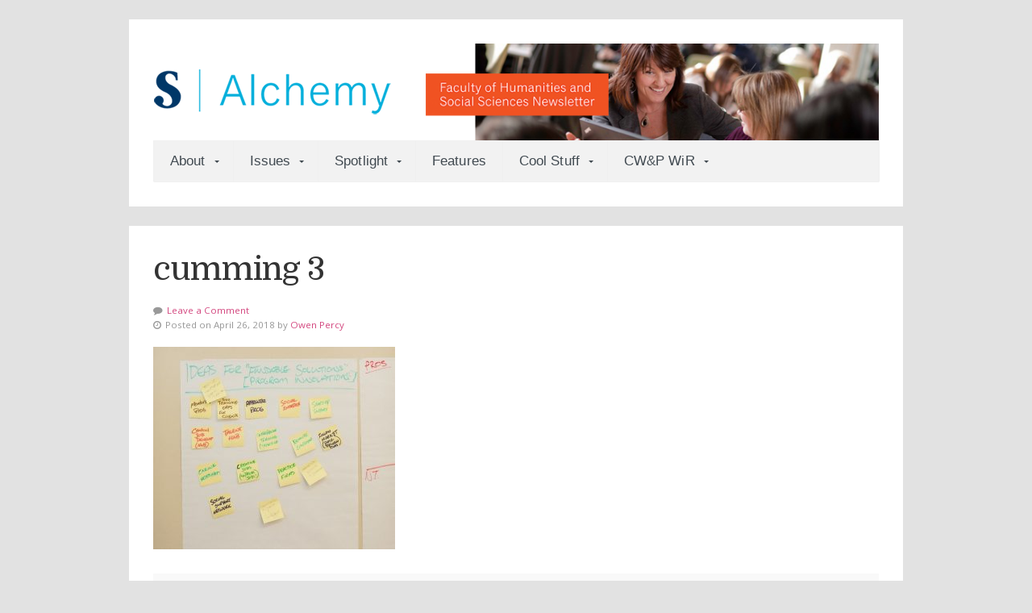

--- FILE ---
content_type: text/html; charset=UTF-8
request_url: https://alchemy.sheridancollege.ca/2018/04/26/fhass-and-the-community-ideas-factory/cumming-3-2/
body_size: 10060
content:
<!DOCTYPE html>

<!-- paulirish.com/2008/conditional-stylesheets-vs-css-hacks-answer-neither/ -->
<!--[if lt IE 7]> <html class="no-js ie6 oldie" lang="en-CA"> <![endif]-->
<!--[if IE 7]>    <html class="no-js ie7 oldie" lang="en-CA"> <![endif]-->
<!--[if IE 8]>    <html class="no-js ie8 oldie" lang="en-CA"> <![endif]-->
<!-- Consider adding an manifest.appcache: h5bp.com/d/Offline -->
<!--[if gt IE 8]><!--> <html class="no-js" lang="en-CA"> <!--<![endif]-->

<head>

	<meta charset="UTF-8">
	
	<!-- Mobile View -->
	<meta name="viewport" content="width=device-width, initial-scale=1.0">
	
	<title>cumming 3 - Alchemy</title>
	<link rel="Shortcut Icon" href="https://alchemy.sheridancollege.ca/wp-content/themes/seed-child/images/favicon.ico" type="image/x-icon">
	
	<style type="text/css" media="screen">
	
	body {
		-webkit-background-size: cover;-moz-background-size: cover;-o-background-size: cover;background-size: cover;	}

	.container #navigation, .container .menu ul.sub-menu, .container .menu ul.children {
		background-color: #f2f2f2;	}

	.container a, .container a:link, .container a:visited, #wrap .widget ul.menu li a {
		color: #d3477f;	}

	.container a:hover, .container a:focus, .container a:active,
	#wrap .widget ul.menu li a:hover, #wrap .widget ul.menu li ul.sub-menu li a:hover,
	#wrap .widget ul.menu .current_page_item a, #wrap .widget ul.menu .current-menu-item a {
		color: #00b2ce;	}

	.container h1 a, .container h2 a, .container h3 a, .container h4 a, .container h5 a, .container h6 a,
	.container h1 a:link, .container h2 a:link, .container h3 a:link, .container h4 a:link, .container h5 a:link, .container h6 a:link,
	.container h1 a:visited, .container h2 a:visited, .container h3 a:visited, .container h4 a:visited, .container h5 a:visited, .container h6 a:visited {
		color: #003767;	}

	.container h1 a:hover, .container h2 a:hover, .container h3 a:hover, .container h4 a:hover, .container h5 a:hover, .container h6 a:hover,
	.container h1 a:focus, .container h2 a:focus, .container h3 a:focus, .container h4 a:focus, .container h5 a:focus, .container h6 a:focus,
	.container h1 a:active, .container h2 a:active, .container h3 a:active, .container h4 a:active, .container h5 a:active, .container h6 a:active,
	.slideshow .headline a:hover, .slideshow .headline a:focus, .slideshow .headline a:active {
		color: #d3477f;	}

	#submit:hover, #searchsubmit:hover, .reply a:hover, .gallery a:hover, a.button:hover, .more-link:hover,
	#comments #respond input#submit:hover, .container .gform_wrapper input.button:hover, .flex-direction-nav li a:hover {
		background-color: #d3477f !important;	}
</style>
	
	<link rel="profile" href="http://gmpg.org/xfn/11">
	<link rel="pingback" href="https://alchemy.sheridancollege.ca/xmlrpc.php">
	
	<!-- Social Buttons -->
	<script src="https://platform.twitter.com/widgets.js" type="text/javascript"></script>
	<script type="text/javascript" src="https://apis.google.com/js/plusone.js"></script>

	<link href="https://fonts.googleapis.com/css?family=Domine" rel="stylesheet">
	<script type="text/javascript" src="//use.typekit.net/aha4xjl.js"></script>
	<script type="text/javascript">try { Typekit.load(); } catch (e) { }</script>
	
	<meta name='robots' content='index, follow, max-image-preview:large, max-snippet:-1, max-video-preview:-1' />

	<!-- This site is optimized with the Yoast SEO plugin v26.8 - https://yoast.com/product/yoast-seo-wordpress/ -->
	<title>cumming 3 - Alchemy</title>
	<link rel="canonical" href="https://alchemy.sheridancollege.ca/2018/04/26/fhass-and-the-community-ideas-factory/cumming-3-2/" />
	<meta property="og:locale" content="en_US" />
	<meta property="og:type" content="article" />
	<meta property="og:title" content="cumming 3 - Alchemy" />
	<meta property="og:url" content="https://alchemy.sheridancollege.ca/2018/04/26/fhass-and-the-community-ideas-factory/cumming-3-2/" />
	<meta property="og:site_name" content="Alchemy" />
	<meta property="og:image" content="https://alchemy.sheridancollege.ca/2018/04/26/fhass-and-the-community-ideas-factory/cumming-3-2" />
	<meta property="og:image:width" content="779" />
	<meta property="og:image:height" content="652" />
	<meta property="og:image:type" content="image/jpeg" />
	<meta name="twitter:card" content="summary_large_image" />
	<script type="application/ld+json" class="yoast-schema-graph">{"@context":"https://schema.org","@graph":[{"@type":"WebPage","@id":"https://alchemy.sheridancollege.ca/2018/04/26/fhass-and-the-community-ideas-factory/cumming-3-2/","url":"https://alchemy.sheridancollege.ca/2018/04/26/fhass-and-the-community-ideas-factory/cumming-3-2/","name":"cumming 3 - Alchemy","isPartOf":{"@id":"https://alchemy.sheridancollege.ca/#website"},"primaryImageOfPage":{"@id":"https://alchemy.sheridancollege.ca/2018/04/26/fhass-and-the-community-ideas-factory/cumming-3-2/#primaryimage"},"image":{"@id":"https://alchemy.sheridancollege.ca/2018/04/26/fhass-and-the-community-ideas-factory/cumming-3-2/#primaryimage"},"thumbnailUrl":"https://alchemy.sheridancollege.ca/wp-content/uploads/2018/04/cumming-3-1.jpg","datePublished":"2018-04-26T17:27:50+00:00","breadcrumb":{"@id":"https://alchemy.sheridancollege.ca/2018/04/26/fhass-and-the-community-ideas-factory/cumming-3-2/#breadcrumb"},"inLanguage":"en-CA","potentialAction":[{"@type":"ReadAction","target":["https://alchemy.sheridancollege.ca/2018/04/26/fhass-and-the-community-ideas-factory/cumming-3-2/"]}]},{"@type":"ImageObject","inLanguage":"en-CA","@id":"https://alchemy.sheridancollege.ca/2018/04/26/fhass-and-the-community-ideas-factory/cumming-3-2/#primaryimage","url":"https://alchemy.sheridancollege.ca/wp-content/uploads/2018/04/cumming-3-1.jpg","contentUrl":"https://alchemy.sheridancollege.ca/wp-content/uploads/2018/04/cumming-3-1.jpg","width":779,"height":652},{"@type":"BreadcrumbList","@id":"https://alchemy.sheridancollege.ca/2018/04/26/fhass-and-the-community-ideas-factory/cumming-3-2/#breadcrumb","itemListElement":[{"@type":"ListItem","position":1,"name":"Home","item":"https://alchemy.sheridancollege.ca/"},{"@type":"ListItem","position":2,"name":"FHASS and The Community Ideas Factory","item":"https://alchemy.sheridancollege.ca/2018/04/26/fhass-and-the-community-ideas-factory/"},{"@type":"ListItem","position":3,"name":"cumming 3"}]},{"@type":"WebSite","@id":"https://alchemy.sheridancollege.ca/#website","url":"https://alchemy.sheridancollege.ca/","name":"Alchemy","description":"The Faculty of Humanities and Social Sciences News","publisher":{"@id":"https://alchemy.sheridancollege.ca/#organization"},"potentialAction":[{"@type":"SearchAction","target":{"@type":"EntryPoint","urlTemplate":"https://alchemy.sheridancollege.ca/?s={search_term_string}"},"query-input":{"@type":"PropertyValueSpecification","valueRequired":true,"valueName":"search_term_string"}}],"inLanguage":"en-CA"},{"@type":"Organization","@id":"https://alchemy.sheridancollege.ca/#organization","name":"Alchemy - Faculty of Humanity and Social Sciences Newsletter","url":"https://alchemy.sheridancollege.ca/","logo":{"@type":"ImageObject","inLanguage":"en-CA","@id":"https://alchemy.sheridancollege.ca/#/schema/logo/image/","url":"https://alchemy.sheridancollege.ca/wp-content/uploads/2016/06/Alchemy_logo.png","contentUrl":"https://alchemy.sheridancollege.ca/wp-content/uploads/2016/06/Alchemy_logo.png","width":312,"height":100,"caption":"Alchemy - Faculty of Humanity and Social Sciences Newsletter"},"image":{"@id":"https://alchemy.sheridancollege.ca/#/schema/logo/image/"}}]}</script>
	<!-- / Yoast SEO plugin. -->


<link rel='dns-prefetch' href='//fonts.googleapis.com' />
<link rel="alternate" type="application/rss+xml" title="Alchemy &raquo; Feed" href="https://alchemy.sheridancollege.ca/feed/" />
<link rel="alternate" type="application/rss+xml" title="Alchemy &raquo; Comments Feed" href="https://alchemy.sheridancollege.ca/comments/feed/" />
<link rel="alternate" type="application/rss+xml" title="Alchemy &raquo; cumming 3 Comments Feed" href="https://alchemy.sheridancollege.ca/2018/04/26/fhass-and-the-community-ideas-factory/cumming-3-2/feed/" />
<link rel="alternate" title="oEmbed (JSON)" type="application/json+oembed" href="https://alchemy.sheridancollege.ca/wp-json/oembed/1.0/embed?url=https%3A%2F%2Falchemy.sheridancollege.ca%2F2018%2F04%2F26%2Ffhass-and-the-community-ideas-factory%2Fcumming-3-2%2F" />
<link rel="alternate" title="oEmbed (XML)" type="text/xml+oembed" href="https://alchemy.sheridancollege.ca/wp-json/oembed/1.0/embed?url=https%3A%2F%2Falchemy.sheridancollege.ca%2F2018%2F04%2F26%2Ffhass-and-the-community-ideas-factory%2Fcumming-3-2%2F&#038;format=xml" />
		<!-- This site uses the Google Analytics by ExactMetrics plugin v8.11.1 - Using Analytics tracking - https://www.exactmetrics.com/ -->
		<!-- Note: ExactMetrics is not currently configured on this site. The site owner needs to authenticate with Google Analytics in the ExactMetrics settings panel. -->
					<!-- No tracking code set -->
				<!-- / Google Analytics by ExactMetrics -->
		<style id='wp-img-auto-sizes-contain-inline-css' type='text/css'>
img:is([sizes=auto i],[sizes^="auto," i]){contain-intrinsic-size:3000px 1500px}
/*# sourceURL=wp-img-auto-sizes-contain-inline-css */
</style>
<style id='wp-emoji-styles-inline-css' type='text/css'>

	img.wp-smiley, img.emoji {
		display: inline !important;
		border: none !important;
		box-shadow: none !important;
		height: 1em !important;
		width: 1em !important;
		margin: 0 0.07em !important;
		vertical-align: -0.1em !important;
		background: none !important;
		padding: 0 !important;
	}
/*# sourceURL=wp-emoji-styles-inline-css */
</style>
<style id='wp-block-library-inline-css' type='text/css'>
:root{--wp-block-synced-color:#7a00df;--wp-block-synced-color--rgb:122,0,223;--wp-bound-block-color:var(--wp-block-synced-color);--wp-editor-canvas-background:#ddd;--wp-admin-theme-color:#007cba;--wp-admin-theme-color--rgb:0,124,186;--wp-admin-theme-color-darker-10:#006ba1;--wp-admin-theme-color-darker-10--rgb:0,107,160.5;--wp-admin-theme-color-darker-20:#005a87;--wp-admin-theme-color-darker-20--rgb:0,90,135;--wp-admin-border-width-focus:2px}@media (min-resolution:192dpi){:root{--wp-admin-border-width-focus:1.5px}}.wp-element-button{cursor:pointer}:root .has-very-light-gray-background-color{background-color:#eee}:root .has-very-dark-gray-background-color{background-color:#313131}:root .has-very-light-gray-color{color:#eee}:root .has-very-dark-gray-color{color:#313131}:root .has-vivid-green-cyan-to-vivid-cyan-blue-gradient-background{background:linear-gradient(135deg,#00d084,#0693e3)}:root .has-purple-crush-gradient-background{background:linear-gradient(135deg,#34e2e4,#4721fb 50%,#ab1dfe)}:root .has-hazy-dawn-gradient-background{background:linear-gradient(135deg,#faaca8,#dad0ec)}:root .has-subdued-olive-gradient-background{background:linear-gradient(135deg,#fafae1,#67a671)}:root .has-atomic-cream-gradient-background{background:linear-gradient(135deg,#fdd79a,#004a59)}:root .has-nightshade-gradient-background{background:linear-gradient(135deg,#330968,#31cdcf)}:root .has-midnight-gradient-background{background:linear-gradient(135deg,#020381,#2874fc)}:root{--wp--preset--font-size--normal:16px;--wp--preset--font-size--huge:42px}.has-regular-font-size{font-size:1em}.has-larger-font-size{font-size:2.625em}.has-normal-font-size{font-size:var(--wp--preset--font-size--normal)}.has-huge-font-size{font-size:var(--wp--preset--font-size--huge)}.has-text-align-center{text-align:center}.has-text-align-left{text-align:left}.has-text-align-right{text-align:right}.has-fit-text{white-space:nowrap!important}#end-resizable-editor-section{display:none}.aligncenter{clear:both}.items-justified-left{justify-content:flex-start}.items-justified-center{justify-content:center}.items-justified-right{justify-content:flex-end}.items-justified-space-between{justify-content:space-between}.screen-reader-text{border:0;clip-path:inset(50%);height:1px;margin:-1px;overflow:hidden;padding:0;position:absolute;width:1px;word-wrap:normal!important}.screen-reader-text:focus{background-color:#ddd;clip-path:none;color:#444;display:block;font-size:1em;height:auto;left:5px;line-height:normal;padding:15px 23px 14px;text-decoration:none;top:5px;width:auto;z-index:100000}html :where(.has-border-color){border-style:solid}html :where([style*=border-top-color]){border-top-style:solid}html :where([style*=border-right-color]){border-right-style:solid}html :where([style*=border-bottom-color]){border-bottom-style:solid}html :where([style*=border-left-color]){border-left-style:solid}html :where([style*=border-width]){border-style:solid}html :where([style*=border-top-width]){border-top-style:solid}html :where([style*=border-right-width]){border-right-style:solid}html :where([style*=border-bottom-width]){border-bottom-style:solid}html :where([style*=border-left-width]){border-left-style:solid}html :where(img[class*=wp-image-]){height:auto;max-width:100%}:where(figure){margin:0 0 1em}html :where(.is-position-sticky){--wp-admin--admin-bar--position-offset:var(--wp-admin--admin-bar--height,0px)}@media screen and (max-width:600px){html :where(.is-position-sticky){--wp-admin--admin-bar--position-offset:0px}}

/*# sourceURL=wp-block-library-inline-css */
</style><style id='global-styles-inline-css' type='text/css'>
:root{--wp--preset--aspect-ratio--square: 1;--wp--preset--aspect-ratio--4-3: 4/3;--wp--preset--aspect-ratio--3-4: 3/4;--wp--preset--aspect-ratio--3-2: 3/2;--wp--preset--aspect-ratio--2-3: 2/3;--wp--preset--aspect-ratio--16-9: 16/9;--wp--preset--aspect-ratio--9-16: 9/16;--wp--preset--color--black: #000000;--wp--preset--color--cyan-bluish-gray: #abb8c3;--wp--preset--color--white: #ffffff;--wp--preset--color--pale-pink: #f78da7;--wp--preset--color--vivid-red: #cf2e2e;--wp--preset--color--luminous-vivid-orange: #ff6900;--wp--preset--color--luminous-vivid-amber: #fcb900;--wp--preset--color--light-green-cyan: #7bdcb5;--wp--preset--color--vivid-green-cyan: #00d084;--wp--preset--color--pale-cyan-blue: #8ed1fc;--wp--preset--color--vivid-cyan-blue: #0693e3;--wp--preset--color--vivid-purple: #9b51e0;--wp--preset--gradient--vivid-cyan-blue-to-vivid-purple: linear-gradient(135deg,rgb(6,147,227) 0%,rgb(155,81,224) 100%);--wp--preset--gradient--light-green-cyan-to-vivid-green-cyan: linear-gradient(135deg,rgb(122,220,180) 0%,rgb(0,208,130) 100%);--wp--preset--gradient--luminous-vivid-amber-to-luminous-vivid-orange: linear-gradient(135deg,rgb(252,185,0) 0%,rgb(255,105,0) 100%);--wp--preset--gradient--luminous-vivid-orange-to-vivid-red: linear-gradient(135deg,rgb(255,105,0) 0%,rgb(207,46,46) 100%);--wp--preset--gradient--very-light-gray-to-cyan-bluish-gray: linear-gradient(135deg,rgb(238,238,238) 0%,rgb(169,184,195) 100%);--wp--preset--gradient--cool-to-warm-spectrum: linear-gradient(135deg,rgb(74,234,220) 0%,rgb(151,120,209) 20%,rgb(207,42,186) 40%,rgb(238,44,130) 60%,rgb(251,105,98) 80%,rgb(254,248,76) 100%);--wp--preset--gradient--blush-light-purple: linear-gradient(135deg,rgb(255,206,236) 0%,rgb(152,150,240) 100%);--wp--preset--gradient--blush-bordeaux: linear-gradient(135deg,rgb(254,205,165) 0%,rgb(254,45,45) 50%,rgb(107,0,62) 100%);--wp--preset--gradient--luminous-dusk: linear-gradient(135deg,rgb(255,203,112) 0%,rgb(199,81,192) 50%,rgb(65,88,208) 100%);--wp--preset--gradient--pale-ocean: linear-gradient(135deg,rgb(255,245,203) 0%,rgb(182,227,212) 50%,rgb(51,167,181) 100%);--wp--preset--gradient--electric-grass: linear-gradient(135deg,rgb(202,248,128) 0%,rgb(113,206,126) 100%);--wp--preset--gradient--midnight: linear-gradient(135deg,rgb(2,3,129) 0%,rgb(40,116,252) 100%);--wp--preset--font-size--small: 13px;--wp--preset--font-size--medium: 20px;--wp--preset--font-size--large: 36px;--wp--preset--font-size--x-large: 42px;--wp--preset--spacing--20: 0.44rem;--wp--preset--spacing--30: 0.67rem;--wp--preset--spacing--40: 1rem;--wp--preset--spacing--50: 1.5rem;--wp--preset--spacing--60: 2.25rem;--wp--preset--spacing--70: 3.38rem;--wp--preset--spacing--80: 5.06rem;--wp--preset--shadow--natural: 6px 6px 9px rgba(0, 0, 0, 0.2);--wp--preset--shadow--deep: 12px 12px 50px rgba(0, 0, 0, 0.4);--wp--preset--shadow--sharp: 6px 6px 0px rgba(0, 0, 0, 0.2);--wp--preset--shadow--outlined: 6px 6px 0px -3px rgb(255, 255, 255), 6px 6px rgb(0, 0, 0);--wp--preset--shadow--crisp: 6px 6px 0px rgb(0, 0, 0);}:where(.is-layout-flex){gap: 0.5em;}:where(.is-layout-grid){gap: 0.5em;}body .is-layout-flex{display: flex;}.is-layout-flex{flex-wrap: wrap;align-items: center;}.is-layout-flex > :is(*, div){margin: 0;}body .is-layout-grid{display: grid;}.is-layout-grid > :is(*, div){margin: 0;}:where(.wp-block-columns.is-layout-flex){gap: 2em;}:where(.wp-block-columns.is-layout-grid){gap: 2em;}:where(.wp-block-post-template.is-layout-flex){gap: 1.25em;}:where(.wp-block-post-template.is-layout-grid){gap: 1.25em;}.has-black-color{color: var(--wp--preset--color--black) !important;}.has-cyan-bluish-gray-color{color: var(--wp--preset--color--cyan-bluish-gray) !important;}.has-white-color{color: var(--wp--preset--color--white) !important;}.has-pale-pink-color{color: var(--wp--preset--color--pale-pink) !important;}.has-vivid-red-color{color: var(--wp--preset--color--vivid-red) !important;}.has-luminous-vivid-orange-color{color: var(--wp--preset--color--luminous-vivid-orange) !important;}.has-luminous-vivid-amber-color{color: var(--wp--preset--color--luminous-vivid-amber) !important;}.has-light-green-cyan-color{color: var(--wp--preset--color--light-green-cyan) !important;}.has-vivid-green-cyan-color{color: var(--wp--preset--color--vivid-green-cyan) !important;}.has-pale-cyan-blue-color{color: var(--wp--preset--color--pale-cyan-blue) !important;}.has-vivid-cyan-blue-color{color: var(--wp--preset--color--vivid-cyan-blue) !important;}.has-vivid-purple-color{color: var(--wp--preset--color--vivid-purple) !important;}.has-black-background-color{background-color: var(--wp--preset--color--black) !important;}.has-cyan-bluish-gray-background-color{background-color: var(--wp--preset--color--cyan-bluish-gray) !important;}.has-white-background-color{background-color: var(--wp--preset--color--white) !important;}.has-pale-pink-background-color{background-color: var(--wp--preset--color--pale-pink) !important;}.has-vivid-red-background-color{background-color: var(--wp--preset--color--vivid-red) !important;}.has-luminous-vivid-orange-background-color{background-color: var(--wp--preset--color--luminous-vivid-orange) !important;}.has-luminous-vivid-amber-background-color{background-color: var(--wp--preset--color--luminous-vivid-amber) !important;}.has-light-green-cyan-background-color{background-color: var(--wp--preset--color--light-green-cyan) !important;}.has-vivid-green-cyan-background-color{background-color: var(--wp--preset--color--vivid-green-cyan) !important;}.has-pale-cyan-blue-background-color{background-color: var(--wp--preset--color--pale-cyan-blue) !important;}.has-vivid-cyan-blue-background-color{background-color: var(--wp--preset--color--vivid-cyan-blue) !important;}.has-vivid-purple-background-color{background-color: var(--wp--preset--color--vivid-purple) !important;}.has-black-border-color{border-color: var(--wp--preset--color--black) !important;}.has-cyan-bluish-gray-border-color{border-color: var(--wp--preset--color--cyan-bluish-gray) !important;}.has-white-border-color{border-color: var(--wp--preset--color--white) !important;}.has-pale-pink-border-color{border-color: var(--wp--preset--color--pale-pink) !important;}.has-vivid-red-border-color{border-color: var(--wp--preset--color--vivid-red) !important;}.has-luminous-vivid-orange-border-color{border-color: var(--wp--preset--color--luminous-vivid-orange) !important;}.has-luminous-vivid-amber-border-color{border-color: var(--wp--preset--color--luminous-vivid-amber) !important;}.has-light-green-cyan-border-color{border-color: var(--wp--preset--color--light-green-cyan) !important;}.has-vivid-green-cyan-border-color{border-color: var(--wp--preset--color--vivid-green-cyan) !important;}.has-pale-cyan-blue-border-color{border-color: var(--wp--preset--color--pale-cyan-blue) !important;}.has-vivid-cyan-blue-border-color{border-color: var(--wp--preset--color--vivid-cyan-blue) !important;}.has-vivid-purple-border-color{border-color: var(--wp--preset--color--vivid-purple) !important;}.has-vivid-cyan-blue-to-vivid-purple-gradient-background{background: var(--wp--preset--gradient--vivid-cyan-blue-to-vivid-purple) !important;}.has-light-green-cyan-to-vivid-green-cyan-gradient-background{background: var(--wp--preset--gradient--light-green-cyan-to-vivid-green-cyan) !important;}.has-luminous-vivid-amber-to-luminous-vivid-orange-gradient-background{background: var(--wp--preset--gradient--luminous-vivid-amber-to-luminous-vivid-orange) !important;}.has-luminous-vivid-orange-to-vivid-red-gradient-background{background: var(--wp--preset--gradient--luminous-vivid-orange-to-vivid-red) !important;}.has-very-light-gray-to-cyan-bluish-gray-gradient-background{background: var(--wp--preset--gradient--very-light-gray-to-cyan-bluish-gray) !important;}.has-cool-to-warm-spectrum-gradient-background{background: var(--wp--preset--gradient--cool-to-warm-spectrum) !important;}.has-blush-light-purple-gradient-background{background: var(--wp--preset--gradient--blush-light-purple) !important;}.has-blush-bordeaux-gradient-background{background: var(--wp--preset--gradient--blush-bordeaux) !important;}.has-luminous-dusk-gradient-background{background: var(--wp--preset--gradient--luminous-dusk) !important;}.has-pale-ocean-gradient-background{background: var(--wp--preset--gradient--pale-ocean) !important;}.has-electric-grass-gradient-background{background: var(--wp--preset--gradient--electric-grass) !important;}.has-midnight-gradient-background{background: var(--wp--preset--gradient--midnight) !important;}.has-small-font-size{font-size: var(--wp--preset--font-size--small) !important;}.has-medium-font-size{font-size: var(--wp--preset--font-size--medium) !important;}.has-large-font-size{font-size: var(--wp--preset--font-size--large) !important;}.has-x-large-font-size{font-size: var(--wp--preset--font-size--x-large) !important;}
/*# sourceURL=global-styles-inline-css */
</style>

<style id='classic-theme-styles-inline-css' type='text/css'>
/*! This file is auto-generated */
.wp-block-button__link{color:#fff;background-color:#32373c;border-radius:9999px;box-shadow:none;text-decoration:none;padding:calc(.667em + 2px) calc(1.333em + 2px);font-size:1.125em}.wp-block-file__button{background:#32373c;color:#fff;text-decoration:none}
/*# sourceURL=/wp-includes/css/classic-themes.min.css */
</style>
<link rel='stylesheet' id='organic-shortcodes-css' href='https://alchemy.sheridancollege.ca/wp-content/plugins//organic-shortcodes/css/organic-shortcodes.css?ver=1.0' type='text/css' media='all' />
<link rel='stylesheet' id='font-awesome-css' href='https://alchemy.sheridancollege.ca/wp-content/plugins//organic-shortcodes/css/font-awesome.css?ver=1.0' type='text/css' media='all' />
<link rel='stylesheet' id='seed-style-css' href='https://alchemy.sheridancollege.ca/wp-content/themes/seed-child/style.css?ver=6.9' type='text/css' media='all' />
<link rel='stylesheet' id='seed-style-mobile-css' href='https://alchemy.sheridancollege.ca/wp-content/themes/organic-seed/css/style-mobile.css?ver=1.0' type='text/css' media='all' />
<link rel='stylesheet' id='seed_open_sans-css' href='https://fonts.googleapis.com/css?family=Open+Sans%3A400%2C300%2C600%2C700%2C800%2C800italic%2C700italic%2C600italic%2C400italic%2C300italic&#038;ver=6.9' type='text/css' media='all' />
<link rel='stylesheet' id='seed_merriweather-css' href='https://fonts.googleapis.com/css?family=Merriweather%3A400%2C700%2C300%2C900&#038;ver=6.9' type='text/css' media='all' />
<link rel='stylesheet' id='parent-style-css' href='https://alchemy.sheridancollege.ca/wp-content/themes/organic-seed/style.css?ver=6.9' type='text/css' media='all' />
<link rel='stylesheet' id='child-style-css' href='https://alchemy.sheridancollege.ca/wp-content/themes/seed-child/style.css?ver=6.9' type='text/css' media='all' />
<script type="text/javascript" src="https://alchemy.sheridancollege.ca/wp-includes/js/jquery/jquery.min.js?ver=3.7.1" id="jquery-core-js"></script>
<script type="text/javascript" src="https://alchemy.sheridancollege.ca/wp-includes/js/jquery/jquery-migrate.min.js?ver=3.4.1" id="jquery-migrate-js"></script>
<script type="text/javascript" src="https://alchemy.sheridancollege.ca/wp-content/plugins//organic-shortcodes/js/jquery.modal.min.js?ver=20130729" id="organic-modal-js"></script>
<script type="text/javascript" src="https://alchemy.sheridancollege.ca/wp-content/themes/organic-seed/js/hoverIntent.js?ver=20130729" id="seed-hover-js"></script>
<script type="text/javascript" src="https://alchemy.sheridancollege.ca/wp-content/themes/organic-seed/js/superfish.js?ver=20130729" id="seed-superfish-js"></script>
<script type="text/javascript" src="https://alchemy.sheridancollege.ca/wp-content/themes/organic-seed/js/jquery.fitVids.js?ver=20130729" id="seed-fitvids-js"></script>
<script type="text/javascript" src="https://alchemy.sheridancollege.ca/wp-content/themes/organic-seed/js/jquery.isotope.js?ver=20130729" id="seed-isotope-js"></script>
<script type="text/javascript" src="https://alchemy.sheridancollege.ca/wp-content/themes/organic-seed/js/jquery.flexslider.js?ver=20130729" id="seed-flexslider-js"></script>
<link rel="https://api.w.org/" href="https://alchemy.sheridancollege.ca/wp-json/" /><link rel="alternate" title="JSON" type="application/json" href="https://alchemy.sheridancollege.ca/wp-json/wp/v2/media/1937" /><link rel="EditURI" type="application/rsd+xml" title="RSD" href="https://alchemy.sheridancollege.ca/xmlrpc.php?rsd" />
<meta name="generator" content="WordPress 6.9" />
<link rel='shortlink' href='https://alchemy.sheridancollege.ca/?p=1937' />
<style type="text/css">.recentcomments a{display:inline !important;padding:0 !important;margin:0 !important;}</style><style type="text/css" id="custom-background-css">
body.custom-background { background-color: #e2e2e2; }
</style>
	
</head>

<body class="attachment wp-singular attachment-template-default single single-attachment postid-1937 attachmentid-1937 attachment-jpeg custom-background wp-theme-organic-seed wp-child-theme-seed-child seed-singular seed-relative-text">

<!-- BEGIN #wrap -->
<div id="wrap">

	<!-- BEGIN .container -->
	<div class="container radius-full shadow">
	
		<!-- BEGIN #header -->
		<div id="header">
		
			<!-- BEGIN .row -->
			<div class="row" style="background-image: url(https://alchemy.sheridancollege.ca/wp-content/uploads/2016/06/alchemy-header.png);">
				
				<!-- BEGIN .sixteen columns -->
				<div class="sixteen columns">
				
								
										
						<h4 id="logo" >
							<a href="https://alchemy.sheridancollege.ca/">
								<img src="https://alchemy.sheridancollege.ca/wp-content/uploads/2016/06/Alchemy_logo.png" alt="" />
								<span class="logo-text">Alchemy</span>
							</a>
						</h4>
						
										
								
				<!-- END .sixteen columns -->
				</div>
			
			<!-- END .row -->
			</div>
			
			<!-- BEGIN .row -->
			<div class="row">
			
				<!-- BEGIN #navigation -->
				<nav id="navigation" class="navigation-main radius-bottom" role="navigation">
				
					<span class="menu-toggle"><i class="fa fa-bars"></i></span>
		
					<div class="menu-main-menu-container"><ul id="menu-main-menu" class="menu"><li id="menu-item-1228" class="menu-item menu-item-type-custom menu-item-object-custom menu-item-has-children menu-item-1228"><a href="#">About</a>
<ul class="sub-menu">
	<li id="menu-item-1159" class="menu-item menu-item-type-post_type menu-item-object-page menu-item-1159"><a href="https://alchemy.sheridancollege.ca/about-the-newsletter/">About Alchemy</a></li>
	<li id="menu-item-1229" class="menu-item menu-item-type-post_type menu-item-object-page menu-item-1229"><a href="https://alchemy.sheridancollege.ca/submissions-2/">Submissions</a></li>
</ul>
</li>
<li id="menu-item-1231" class="menu-item menu-item-type-custom menu-item-object-custom menu-item-has-children menu-item-1231"><a href="#">Issues</a>
<ul class="sub-menu">
	<li id="menu-item-4859" class="menu-item menu-item-type-taxonomy menu-item-object-category menu-item-4859"><a href="https://alchemy.sheridancollege.ca/category/issues/fall-2025-issue/">Fall 2025 Issue</a></li>
	<li id="menu-item-4696" class="menu-item menu-item-type-taxonomy menu-item-object-category menu-item-4696"><a href="https://alchemy.sheridancollege.ca/category/issues/winter-2025-issue/">Winter 2025 Issue</a></li>
	<li id="menu-item-4510" class="menu-item menu-item-type-taxonomy menu-item-object-category menu-item-4510"><a href="https://alchemy.sheridancollege.ca/category/issues/fall-2024-issue/">Fall 2024 Issue</a></li>
	<li id="menu-item-4325" class="menu-item menu-item-type-taxonomy menu-item-object-category menu-item-4325"><a href="https://alchemy.sheridancollege.ca/category/issues/winter-2024-issue/">Winter 2024 Issue</a></li>
	<li id="menu-item-4123" class="menu-item menu-item-type-taxonomy menu-item-object-category menu-item-4123"><a href="https://alchemy.sheridancollege.ca/category/issues/fall-2023-issue/">Fall 2023 Issue</a></li>
	<li id="menu-item-3723" class="menu-item menu-item-type-taxonomy menu-item-object-category menu-item-3723"><a href="https://alchemy.sheridancollege.ca/category/issues/winter-2023-issue/">Winter 2023 Issue</a></li>
	<li id="menu-item-3392" class="menu-item menu-item-type-taxonomy menu-item-object-category menu-item-3392"><a href="https://alchemy.sheridancollege.ca/category/issues/fall-2022-issue/">Fall 2022 Issue</a></li>
	<li id="menu-item-3304" class="menu-item menu-item-type-taxonomy menu-item-object-category menu-item-3304"><a href="https://alchemy.sheridancollege.ca/category/issues/winter-2022-issue/">Winter 2022 Issue</a></li>
	<li id="menu-item-3156" class="menu-item menu-item-type-taxonomy menu-item-object-category menu-item-3156"><a href="https://alchemy.sheridancollege.ca/category/issues/fall-2021-issue/">Fall 2021 Issue</a></li>
	<li id="menu-item-2749" class="menu-item menu-item-type-taxonomy menu-item-object-category menu-item-2749"><a href="https://alchemy.sheridancollege.ca/category/issues/winter-2021-issue/">Winter 2021 Issue</a></li>
	<li id="menu-item-2717" class="menu-item menu-item-type-taxonomy menu-item-object-category menu-item-2717"><a href="https://alchemy.sheridancollege.ca/category/issues/2020-retrospective-issue/">2020 Retrospective Issue</a></li>
	<li id="menu-item-2359" class="menu-item menu-item-type-taxonomy menu-item-object-category menu-item-2359"><a href="https://alchemy.sheridancollege.ca/category/issues/fall-2019-issue/">Fall 2019 Issue</a></li>
	<li id="menu-item-2360" class="menu-item menu-item-type-taxonomy menu-item-object-category menu-item-2360"><a href="https://alchemy.sheridancollege.ca/category/issues/winter-2019-issue/">Winter 2019 Issue</a></li>
	<li id="menu-item-2153" class="menu-item menu-item-type-taxonomy menu-item-object-category menu-item-2153"><a href="https://alchemy.sheridancollege.ca/category/issues/fall-2018-issue/">Fall 2018 Issue</a></li>
	<li id="menu-item-1807" class="menu-item menu-item-type-taxonomy menu-item-object-category menu-item-1807"><a href="https://alchemy.sheridancollege.ca/category/issues/winter-2018-issue/">Winter 2018 Issue</a></li>
	<li id="menu-item-1232" class="menu-item menu-item-type-taxonomy menu-item-object-category menu-item-1232"><a href="https://alchemy.sheridancollege.ca/category/issues/">Archive</a></li>
</ul>
</li>
<li id="menu-item-1220" class="menu-item menu-item-type-custom menu-item-object-custom menu-item-has-children menu-item-1220"><a href="#">Spotlight</a>
<ul class="sub-menu">
	<li id="menu-item-1168" class="menu-item menu-item-type-taxonomy menu-item-object-category menu-item-1168"><a href="https://alchemy.sheridancollege.ca/category/faculty-staff-spotlight/">Faculty &#038; Staff</a></li>
	<li id="menu-item-1156" class="menu-item menu-item-type-taxonomy menu-item-object-category menu-item-1156"><a href="https://alchemy.sheridancollege.ca/category/student-spotlight/">Students</a></li>
	<li id="menu-item-1230" class="menu-item menu-item-type-taxonomy menu-item-object-category menu-item-1230"><a href="https://alchemy.sheridancollege.ca/category/fhass-research/">FHASS Research</a></li>
</ul>
</li>
<li id="menu-item-3107" class="menu-item menu-item-type-taxonomy menu-item-object-category menu-item-3107"><a href="https://alchemy.sheridancollege.ca/category/features/">Features</a></li>
<li id="menu-item-1227" class="menu-item menu-item-type-custom menu-item-object-custom menu-item-has-children menu-item-1227"><a href="#">Cool Stuff</a>
<ul class="sub-menu">
	<li id="menu-item-1235" class="menu-item menu-item-type-taxonomy menu-item-object-category menu-item-1235"><a href="https://alchemy.sheridancollege.ca/category/cool-stuff/">Cool Stuff</a></li>
	<li id="menu-item-1224" class="menu-item menu-item-type-taxonomy menu-item-object-category menu-item-1224"><a href="https://alchemy.sheridancollege.ca/category/the-hub/">The Hub</a></li>
</ul>
</li>
<li id="menu-item-3750" class="menu-item menu-item-type-custom menu-item-object-custom menu-item-has-children menu-item-3750"><a href="#">CW&#038;P WiR</a>
<ul class="sub-menu">
	<li id="menu-item-4360" class="menu-item menu-item-type-taxonomy menu-item-object-category menu-item-4360"><a href="https://alchemy.sheridancollege.ca/category/cassidy-mcfadzeans-podcast/">Cassidy McFadzean&#8217;s Podcast</a></li>
	<li id="menu-item-3759" class="menu-item menu-item-type-taxonomy menu-item-object-category menu-item-3759"><a href="https://alchemy.sheridancollege.ca/category/kate-cayleys-blog/">Kate Cayley&#8217;s Blog</a></li>
	<li id="menu-item-3749" class="menu-item menu-item-type-custom menu-item-object-custom menu-item-3749"><a href="https://www.youtube.com/playlist?list=PLBRZSm-ay0ZKowE3yXuLtoVP804Z2tGPh">Naben&#8217;s Videolog</a></li>
	<li id="menu-item-3748" class="menu-item menu-item-type-custom menu-item-object-custom menu-item-3748"><a href="https://sheridangerous.blogspot.com/">Gary Barwin&#8217;s Blog</a></li>
</ul>
</li>
</ul></div>		
				</nav><!-- END #navigation -->
				
			<!-- END .row -->
			</div>
		
		<!-- END #header -->
		</div>
<!-- BEGIN .post class -->
<div class="post-1937 attachment type-attachment status-inherit hentry" id="post-1937">

	<!-- BEGIN .row -->
	<div class="row">
	
		<!-- BEGIN .content -->
		<div class="content">
	
			
			<!-- BEGIN .sixteen columns -->
			<div class="sixteen columns">
	
				<!-- BEGIN .postarea full -->
				<div class="postarea full">
		
					
<h1 class="headline">cumming 3</h1>

<div class="post-author">
	<p><i class="fa fa-comment"></i> <a class="scroll" href="https://alchemy.sheridancollege.ca/2018/04/26/fhass-and-the-community-ideas-factory/cumming-3-2/#comments">Leave a Comment</a></p>
	<p><i class="fa fa-clock-o"></i> Posted on April 26, 2018 by <a href="https://alchemy.sheridancollege.ca/author/percyo/" title="Posts by Owen Percy" rel="author">Owen Percy</a></p>
</div>


	

<p class="attachment"><a href='https://alchemy.sheridancollege.ca/wp-content/uploads/2018/04/cumming-3-1.jpg'><img fetchpriority="high" decoding="async" width="300" height="251" src="https://alchemy.sheridancollege.ca/wp-content/uploads/2018/04/cumming-3-1-300x251.jpg" class="attachment-medium size-medium" alt="" srcset="https://alchemy.sheridancollege.ca/wp-content/uploads/2018/04/cumming-3-1-300x251.jpg 300w, https://alchemy.sheridancollege.ca/wp-content/uploads/2018/04/cumming-3-1-768x643.jpg 768w, https://alchemy.sheridancollege.ca/wp-content/uploads/2018/04/cumming-3-1.jpg 779w" sizes="(max-width: 300px) 100vw, 300px" /></a></p>


<!-- BEGIN .post-meta -->
<div class="post-meta radius-full">

	<p><i class="fa fa-bars"></i> Category: </p>

<!-- END .post-meta -->
</div>

<!-- BEGIN .post-navigation -->
<div class="post-navigation">
	<div class="previous-post"><a href="https://alchemy.sheridancollege.ca/2018/04/26/fhass-and-the-community-ideas-factory/" rel="prev">FHASS and The Community Ideas Factory</a></div>
	<div class="next-post"></div>
<!-- END .post-navigation -->
</div>

	<div id="comments">
	
	
	
		<div id="respond" class="comment-respond">
		<h3 id="reply-title" class="comment-reply-title">Leave a Reply</h3><p class="must-log-in">You must be <a href="https://alchemy.sheridancollege.ca/wp-login.php?redirect_to=https%3A%2F%2Falchemy.sheridancollege.ca%2F2018%2F04%2F26%2Ffhass-and-the-community-ideas-factory%2Fcumming-3-2%2F">logged in</a> to post a comment.</p>	</div><!-- #respond -->
	
</div><!-- #comments -->

<div class="clear"></div>

				
				<!-- END .postarea full -->
				</div>
			
			<!-- END .sixteen columns -->
			</div>
	
				
		<!-- END .content -->
		</div>

	<!-- END .row -->
	</div>

<!-- END .post class -->
</div>


<div class="clear"></div>

<!-- END .container -->
</div>

<!-- BEGIN .footer -->
<div class="footer">

		
	<!-- BEGIN .row -->
	<div class="row">
		
		<!-- BEGIN .footer-information -->
		<div class="footer-information">
		
			<!-- BEGIN .content -->
			<div class="content">
		
				<div class="align-left">
					
					<img class="footer-logo" src="https://alchemy.sheridancollege.ca/wp-content/themes/seed-child/images/sheridan-getcreative-logo.png" alt="Sheridan | Get Creative" />
					<br/>
					<p class="clear">Copyright &copy; 2026 &middot; All Rights Reserved &middot; Alchemy</p>
					<p>Get Creative Theme by <a href="https://www.sheridancollege.ca/" target="_blank">Sheridan College</a> &middot; <a href="https://alchemy.sheridancollege.ca/feed/">RSS Feed</a> &middot; <a rel="nofollow" href="https://alchemy.sheridancollege.ca/wp-login.php">Log in</a></a> &middot; <a href="https://www.sheridancollege.ca/privacy-legal.aspx" target="_blank">Privacy &amp; Legal</a></p>
					
				</div>
				
				<div class="align-right">
					
										
				</div>
		
			<!-- END .content -->
			</div>
		
		<!-- END .footer-information -->
		</div>
	
	<!-- END .row -->
	</div>

<!-- END .footer -->
</div>

<!-- END #wrap -->
</div>

<script type="speculationrules">
{"prefetch":[{"source":"document","where":{"and":[{"href_matches":"/*"},{"not":{"href_matches":["/wp-*.php","/wp-admin/*","/wp-content/uploads/*","/wp-content/*","/wp-content/plugins/*","/wp-content/themes/seed-child/*","/wp-content/themes/organic-seed/*","/*\\?(.+)"]}},{"not":{"selector_matches":"a[rel~=\"nofollow\"]"}},{"not":{"selector_matches":".no-prefetch, .no-prefetch a"}}]},"eagerness":"conservative"}]}
</script>
<script type="text/javascript" src="https://alchemy.sheridancollege.ca/wp-includes/js/jquery/ui/core.min.js?ver=1.13.3" id="jquery-ui-core-js"></script>
<script type="text/javascript" src="https://alchemy.sheridancollege.ca/wp-includes/js/jquery/ui/accordion.min.js?ver=1.13.3" id="jquery-ui-accordion-js"></script>
<script type="text/javascript" src="https://alchemy.sheridancollege.ca/wp-includes/js/jquery/ui/mouse.min.js?ver=1.13.3" id="jquery-ui-mouse-js"></script>
<script type="text/javascript" src="https://alchemy.sheridancollege.ca/wp-includes/js/jquery/ui/resizable.min.js?ver=1.13.3" id="jquery-ui-resizable-js"></script>
<script type="text/javascript" src="https://alchemy.sheridancollege.ca/wp-includes/js/jquery/ui/draggable.min.js?ver=1.13.3" id="jquery-ui-draggable-js"></script>
<script type="text/javascript" src="https://alchemy.sheridancollege.ca/wp-includes/js/jquery/ui/controlgroup.min.js?ver=1.13.3" id="jquery-ui-controlgroup-js"></script>
<script type="text/javascript" src="https://alchemy.sheridancollege.ca/wp-includes/js/jquery/ui/checkboxradio.min.js?ver=1.13.3" id="jquery-ui-checkboxradio-js"></script>
<script type="text/javascript" src="https://alchemy.sheridancollege.ca/wp-includes/js/jquery/ui/button.min.js?ver=1.13.3" id="jquery-ui-button-js"></script>
<script type="text/javascript" src="https://alchemy.sheridancollege.ca/wp-includes/js/jquery/ui/dialog.min.js?ver=1.13.3" id="jquery-ui-dialog-js"></script>
<script type="text/javascript" src="https://alchemy.sheridancollege.ca/wp-content/plugins//organic-shortcodes/js/jquery.shortcodes.js?ver=20130729" id="organic-shortcodes-script-js"></script>
<script type="text/javascript" src="https://alchemy.sheridancollege.ca/wp-includes/js/jquery/ui/tabs.min.js?ver=1.13.3" id="jquery-ui-tabs-js"></script>
<script type="text/javascript" src="https://alchemy.sheridancollege.ca/wp-content/plugins//organic-shortcodes/js/tabs.js?ver=20130609" id="organic-tabs-js"></script>
<script type="text/javascript" src="https://alchemy.sheridancollege.ca/wp-includes/js/imagesloaded.min.js?ver=5.0.0" id="imagesloaded-js"></script>
<script type="text/javascript" src="https://alchemy.sheridancollege.ca/wp-includes/js/masonry.min.js?ver=4.2.2" id="masonry-js"></script>
<script type="text/javascript" src="https://alchemy.sheridancollege.ca/wp-includes/js/jquery/jquery.masonry.min.js?ver=3.1.2b" id="jquery-masonry-js"></script>
<script type="text/javascript" src="https://alchemy.sheridancollege.ca/wp-content/themes/organic-seed/js/jquery.custom.js?ver=20130729" id="seed-custom-js"></script>
<script type="text/javascript" src="https://alchemy.sheridancollege.ca/wp-content/themes/organic-seed/js/navigation.js?ver=20130729" id="seed-navigation-js"></script>
<script type="text/javascript" src="https://alchemy.sheridancollege.ca/wp-content/plugins/page-links-to/dist/new-tab.js?ver=3.3.7" id="page-links-to-js"></script>
<script id="wp-emoji-settings" type="application/json">
{"baseUrl":"https://s.w.org/images/core/emoji/17.0.2/72x72/","ext":".png","svgUrl":"https://s.w.org/images/core/emoji/17.0.2/svg/","svgExt":".svg","source":{"concatemoji":"https://alchemy.sheridancollege.ca/wp-includes/js/wp-emoji-release.min.js?ver=6.9"}}
</script>
<script type="module">
/* <![CDATA[ */
/*! This file is auto-generated */
const a=JSON.parse(document.getElementById("wp-emoji-settings").textContent),o=(window._wpemojiSettings=a,"wpEmojiSettingsSupports"),s=["flag","emoji"];function i(e){try{var t={supportTests:e,timestamp:(new Date).valueOf()};sessionStorage.setItem(o,JSON.stringify(t))}catch(e){}}function c(e,t,n){e.clearRect(0,0,e.canvas.width,e.canvas.height),e.fillText(t,0,0);t=new Uint32Array(e.getImageData(0,0,e.canvas.width,e.canvas.height).data);e.clearRect(0,0,e.canvas.width,e.canvas.height),e.fillText(n,0,0);const a=new Uint32Array(e.getImageData(0,0,e.canvas.width,e.canvas.height).data);return t.every((e,t)=>e===a[t])}function p(e,t){e.clearRect(0,0,e.canvas.width,e.canvas.height),e.fillText(t,0,0);var n=e.getImageData(16,16,1,1);for(let e=0;e<n.data.length;e++)if(0!==n.data[e])return!1;return!0}function u(e,t,n,a){switch(t){case"flag":return n(e,"\ud83c\udff3\ufe0f\u200d\u26a7\ufe0f","\ud83c\udff3\ufe0f\u200b\u26a7\ufe0f")?!1:!n(e,"\ud83c\udde8\ud83c\uddf6","\ud83c\udde8\u200b\ud83c\uddf6")&&!n(e,"\ud83c\udff4\udb40\udc67\udb40\udc62\udb40\udc65\udb40\udc6e\udb40\udc67\udb40\udc7f","\ud83c\udff4\u200b\udb40\udc67\u200b\udb40\udc62\u200b\udb40\udc65\u200b\udb40\udc6e\u200b\udb40\udc67\u200b\udb40\udc7f");case"emoji":return!a(e,"\ud83e\u1fac8")}return!1}function f(e,t,n,a){let r;const o=(r="undefined"!=typeof WorkerGlobalScope&&self instanceof WorkerGlobalScope?new OffscreenCanvas(300,150):document.createElement("canvas")).getContext("2d",{willReadFrequently:!0}),s=(o.textBaseline="top",o.font="600 32px Arial",{});return e.forEach(e=>{s[e]=t(o,e,n,a)}),s}function r(e){var t=document.createElement("script");t.src=e,t.defer=!0,document.head.appendChild(t)}a.supports={everything:!0,everythingExceptFlag:!0},new Promise(t=>{let n=function(){try{var e=JSON.parse(sessionStorage.getItem(o));if("object"==typeof e&&"number"==typeof e.timestamp&&(new Date).valueOf()<e.timestamp+604800&&"object"==typeof e.supportTests)return e.supportTests}catch(e){}return null}();if(!n){if("undefined"!=typeof Worker&&"undefined"!=typeof OffscreenCanvas&&"undefined"!=typeof URL&&URL.createObjectURL&&"undefined"!=typeof Blob)try{var e="postMessage("+f.toString()+"("+[JSON.stringify(s),u.toString(),c.toString(),p.toString()].join(",")+"));",a=new Blob([e],{type:"text/javascript"});const r=new Worker(URL.createObjectURL(a),{name:"wpTestEmojiSupports"});return void(r.onmessage=e=>{i(n=e.data),r.terminate(),t(n)})}catch(e){}i(n=f(s,u,c,p))}t(n)}).then(e=>{for(const n in e)a.supports[n]=e[n],a.supports.everything=a.supports.everything&&a.supports[n],"flag"!==n&&(a.supports.everythingExceptFlag=a.supports.everythingExceptFlag&&a.supports[n]);var t;a.supports.everythingExceptFlag=a.supports.everythingExceptFlag&&!a.supports.flag,a.supports.everything||((t=a.source||{}).concatemoji?r(t.concatemoji):t.wpemoji&&t.twemoji&&(r(t.twemoji),r(t.wpemoji)))});
//# sourceURL=https://alchemy.sheridancollege.ca/wp-includes/js/wp-emoji-loader.min.js
/* ]]> */
</script>

<div id="fb-root"></div>
<script>(function(d, s, id) {
var js, fjs = d.getElementsByTagName(s)[0];
if (d.getElementById(id)) return;
js = d.createElement(s); js.id = id;
js.src = "//connect.facebook.net/en_US/all.js#xfbml=1&appId=246727095428680";
fjs.parentNode.insertBefore(js, fjs);
}(document, 'script', 'facebook-jssdk'));
</script>

</body>
</html>